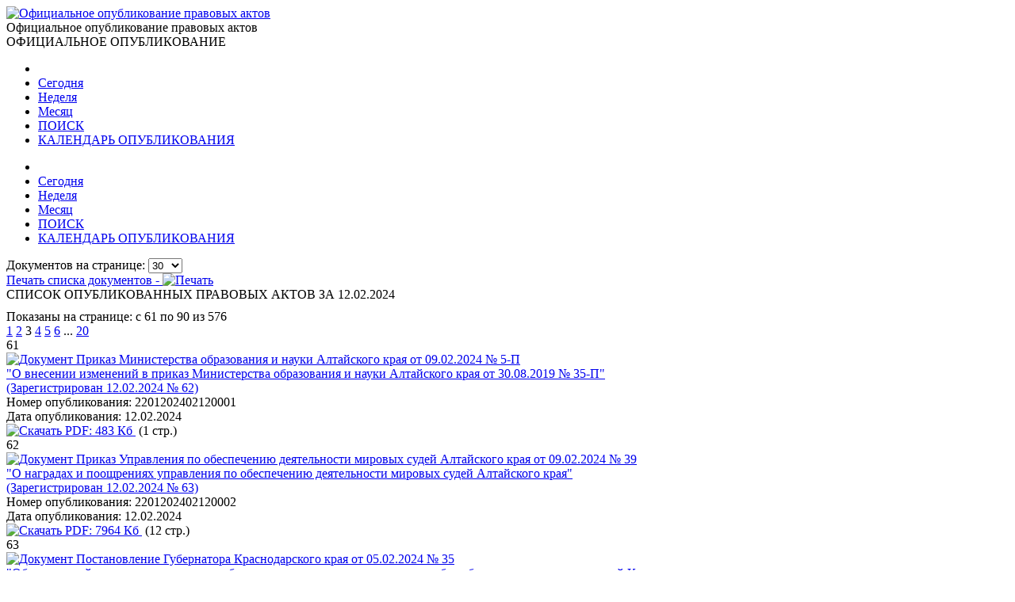

--- FILE ---
content_type: text/html; charset=utf-8
request_url: http://publication.pravo.gov.ru/documents?periodType=day&date=12.02.2024&index=3
body_size: 110064
content:
<!DOCTYPE html>
<html lang="ru">
<head>
    <meta charset="utf-8" />
    <meta name="viewport" content="width=device-width, initial-scale=1.0" />
    <meta http-equiv="X-UA-Compatible" content="IE=edge">
    <meta http-equiv="Content-Type" content="text/html; charset=UTF-8">
    <title>&#x41E;&#x444;&#x438;&#x446;&#x438;&#x430;&#x43B;&#x44C;&#x43D;&#x43E;&#x435; &#x43E;&#x43F;&#x443;&#x431;&#x43B;&#x438;&#x43A;&#x43E;&#x432;&#x430;&#x43D;&#x438;&#x435; &#x43F;&#x440;&#x430;&#x432;&#x43E;&#x432;&#x44B;&#x445; &#x430;&#x43A;&#x442;&#x43E;&#x432;</title>

    <link rel="shortcut icon" href="/favicon/favicon.ico" />
    <link rel="icon" sizes="16x16 32x32 64x64" href="/favicon/favicon.ico" />
    <link rel="icon" type="image/png" sizes="196x196" href="/favicon/favicon-192.png" />
    <link rel="icon" type="image/png" sizes="160x160" href="/favicon/favicon-160.png" />
    <link rel="icon" type="image/png" sizes="96x96" href="/favicon/favicon-96.png" />
    <link rel="icon" type="image/png" sizes="64x64" href="/favicon/favicon-64.png" />
    <link rel="icon" type="image/png" sizes="32x32" href="/favicon/favicon-32.png" />
    <link rel="icon" type="image/png" sizes="16x16" href="/favicon/favicon-16.png" />
    <link rel="apple-touch-icon-precomposed" href="/favicon/favicon-57.png" />
    <link rel="apple-touch-icon-precomposed" sizes="60x60" href="/favicon/favicon-60.png" />
    <link rel="apple-touch-icon-precomposed" sizes="72x72" href="/favicon/favicon-72.png" />
    <link rel="apple-touch-icon-precomposed" sizes="76x76" href="/favicon/favicon-76.png" />
    <link rel="apple-touch-icon-precomposed" sizes="114x114" href="/favicon/favicon-114.png" />
    <link rel="apple-touch-icon-precomposed" sizes="120x120" href="/favicon/favicon-120.png" />
    <link rel="apple-touch-icon-precomposed" sizes="144x144" href="/favicon/favicon-144.png" />
    <link rel="apple-touch-icon-precomposed" sizes="152x152" href="/favicon/favicon-152.png" />
    <link rel="apple-touch-icon-precomposed" sizes="180x180" href="/favicon/favicon-180.png" />
    <link rel="apple-touch-icon" href="/favicon/favicon-57.png" />
    <link rel="apple-touch-icon" sizes="60x60" href="/favicon/favicon-60.png" />
    <link rel="apple-touch-icon" sizes="72x72" href="/favicon/favicon-72.png" />
    <link rel="apple-touch-icon" sizes="76x76" href="/favicon/favicon-76.png" />
    <link rel="apple-touch-icon" sizes="114x114" href="/favicon/favicon-114.png" />
    <link rel="apple-touch-icon" sizes="120x120" href="/favicon/favicon-120.png" />
    <link rel="apple-touch-icon" sizes="144x144" href="/favicon/favicon-144.png" />
    <link rel="apple-touch-icon" sizes="152x152" href="/favicon/favicon-152.png" />
    <link rel="apple-touch-icon" sizes="180x180" href="/favicon/favicon-180.png" />
    <meta name="msapplication-TileColor" content="#FFFFFF" />
    <meta name="msapplication-TileImage" content="/favicon/favicon-144.png" />
    <meta name="msapplication-config" content="/favicon/browserconfig.xml" />

    <meta name="robots">
    <meta name="keywords">
    <meta name="description">

    <script src="/app/bundle.js?v=JyS5_g04Nx1ex98yNLfNLYOOq07hWM0v9Lq1oq-A7iA"></script>
    <script src="/lib/es6-shim/es6-shim.min.js"></script>
    <script src="/lib/es6-promise/es6-promise.min.js"></script>
    <script src="/lib/jquery/jquery.min.js"></script>
    <link href="/lib/select2/css/select2.min.css" rel="stylesheet" />

    <link href="/lib/select2-theme-bootstrap4/dist/select2-bootstrap.css" rel="stylesheet" />
    <script src="/lib/select2/js/select2.min.js" defer></script>
    <script src="/lib/select2/js/i18n/ru.js" defer></script>
    <script src="/js/url-helper.js"></script>

    <script type="text/javascript">EntryPoint.common()</script>

    <link rel="stylesheet" href="/lib/bootstrap/dist/css/bootstrap.min.css" />
    <link rel="stylesheet" href="/app/bundle.css?v=3JT2kB8CYknmAQZDHp_6Z9d2vIn_3kOsGh_x0SsMZSg" />
    <link href="/lib/font-awesome/css/all.min.css" rel="stylesheet" />

</head>
<body>
    <div class="page-container">
        <div class="content-wrap">
            <header>
                <div class="header-container">
                    <div class="container">
                        <div class="row">
                            <div class="col-12">
                                <div class="logo">
                                    <a href=http://pravo.gov.ru><img class="img-responsive" alt="Официальное опубликование правовых актов" src="/images/logo.png"></a>
                                </div>
                                <div class="site-title">Официальное опубликование правовых актов</div>
                                <div class="site-titleES">ОФИЦИАЛЬНОЕ ОПУБЛИКОВАНИЕ</div>
                            </div>
                        </div>
                    </div>
                </div>
                <div class="menu-button notforprint"></div>
                <div class="mobile-menu notforprint">
                    <i class="mobile-menu-close"></i>
                    <div class="mobile-menu-container">
                        <ul>

<li>
    <a title="На главную страницу портала" class="main-item with-icon" href="http://pravo.gov.ru">
        <i class="icon icon-home"></i>
    </a>
</li>
<li>
    <a class="main-item " href=/documents/daily title="26 &#x44F;&#x43D;&#x432;&#x430;&#x440;&#x44F;">Сегодня</a>
</li>
<li>
    <a class="main-item " href=/documents/weekly title="&#x422;&#x435;&#x43A;&#x443;&#x449;&#x430;&#x44F; &#x43D;&#x435;&#x434;&#x435;&#x43B;&#x44F;, &#x441; &#x43F;&#x43E;&#x43D;&#x435;&#x434;&#x435;&#x43B;&#x44C;&#x43D;&#x438;&#x43A;&#x430; &#x43F;&#x43E; &#x432;&#x43E;&#x441;&#x43A;&#x440;&#x435;&#x441;&#x435;&#x43D;&#x44C;&#x435; - c 26 &#x43F;&#x43E; 01 &#x444;&#x435;&#x432;&#x440;&#x430;&#x43B;&#x44F;">Неделя</a>
</li>
<li>
    <a class="main-item " href=/documents/monthly title="&#x422;&#x435;&#x43A;&#x443;&#x449;&#x438;&#x439; &#x43C;&#x435;&#x441;&#x44F;&#x446; - &#x44F;&#x43D;&#x432;&#x430;&#x440;&#x44C;">Месяц</a>
</li>
<li>
    <a class="main-item " href=/search>ПОИСК <i class="fa fa-search faright"></i></a>
</li>
<li>
    <a class="main-item menuItemActive" href=/calendar>КАЛЕНДАРЬ ОПУБЛИКОВАНИЯ <i class="far fa-calendar-alt faright"></i></a>
</li>                        </ul>
                    </div>
                </div>
                <div class="top_menu notforprint" id="navbarSupportedContent">
                    <div class="container">
                        <div class="row">
                            <ul class="float-left">

<li>
    <a title="На главную страницу портала" class="main-item with-icon" href="http://pravo.gov.ru">
        <i class="icon icon-home"></i>
    </a>
</li>
<li>
    <a class="main-item " href=/documents/daily title="26 &#x44F;&#x43D;&#x432;&#x430;&#x440;&#x44F;">Сегодня</a>
</li>
<li>
    <a class="main-item " href=/documents/weekly title="&#x422;&#x435;&#x43A;&#x443;&#x449;&#x430;&#x44F; &#x43D;&#x435;&#x434;&#x435;&#x43B;&#x44F;, &#x441; &#x43F;&#x43E;&#x43D;&#x435;&#x434;&#x435;&#x43B;&#x44C;&#x43D;&#x438;&#x43A;&#x430; &#x43F;&#x43E; &#x432;&#x43E;&#x441;&#x43A;&#x440;&#x435;&#x441;&#x435;&#x43D;&#x44C;&#x435; - c 26 &#x43F;&#x43E; 01 &#x444;&#x435;&#x432;&#x440;&#x430;&#x43B;&#x44F;">Неделя</a>
</li>
<li>
    <a class="main-item " href=/documents/monthly title="&#x422;&#x435;&#x43A;&#x443;&#x449;&#x438;&#x439; &#x43C;&#x435;&#x441;&#x44F;&#x446; - &#x44F;&#x43D;&#x432;&#x430;&#x440;&#x44C;">Месяц</a>
</li>
<li>
    <a class="main-item " href=/search>ПОИСК <i class="fa fa-search faright"></i></a>
</li>
<li>
    <a class="main-item menuItemActive" href=/calendar>КАЛЕНДАРЬ ОПУБЛИКОВАНИЯ <i class="far fa-calendar-alt faright"></i></a>
</li>                            </ul>
                        </div>
                    </div>
                </div>
            </header>
            <main>
                <div class="overlay"></div>
                

        <div class="container breadcrumbs-container notforprint">
            <div class="breadcrumbs-line ">
                <div class="row">
                    <div class="col-12">
                        <div class="breadcrumbs-period-info">
                            <ol class="breadcrumb">
                            </ol>
                        </div>
                    </div>
                </div>
            </div>
        </div>


<form name="search" method="get" id="consultant-search">
    <div class="container">
        <input type="hidden" id="block" name="block" />
        <input type="hidden" id="category" name="category" />
        <input type="hidden" value="day" id="period" name="periodType" />


            <input type="hidden" value="12.02.2024" id="period" name="date" />
        <input type="hidden" value="3" id="index" name="index" />
<div class="row">
    <div class="col-md-9 col-sm-12">
    </div>
    <div class="col-md-3 col-sm-12">

<div class="notforprint float-right text-right">
    <div class="documents-menu-item">
        <span>Документов на странице:</span>
        <select id="rangeSizeSelect" class="" data-minimum-results-for-search="Infinity" name="pageSize" data-val="true" data-val-required="The PageSize field is required."><option value="10">10</option>
<option selected="selected" value="30">30</option>
<option value="100">100</option>
<option value="200">200</option>
</select>
    </div>
    <div>
        <a href="#print" onclick="window.print();" class="documents-menu-item">
            <span>
                Печать списка документов -
            </span>
            <img alt="Печать" border="0" src="/images/print.png" />
        </a>
    </div>
</div>
    </div>
    <div class="col-12">
        <div class="title-h6 text-center">
            СПИСОК ОПУБЛИКОВАННЫХ ПРАВОВЫХ АКТОВ &#x417;&#x410; 12.02.2024
        </div>
    </div>
</div>
        <div id="documentListDiv">


<div style="margin-top: 10px;" class="page-navigation-count notforprint">
    Показаны на странице: с 61
    по 90
    из 576
</div>

<div class="page-navigation notforprint"><a title='Предыдущая' href='/documents?periodType=day&date=12.02.2024&index=2' class='' onClick='gotourl("/documents?periodType=day&date=12.02.2024#index=2"); return false;'><i class='fas fa-caret-left'></i></a>  <a href='/documents?periodType=day&date=12.02.2024' class='' onClick='gotourl("/documents?periodType=day&date=12.02.2024#index=1"); return false;'>1</a>  <a href='/documents?periodType=day&date=12.02.2024&index=2' class='' onClick='gotourl("/documents?periodType=day&date=12.02.2024#index=2"); return false;'>2</a>  <span class='page-current'>3</span>  <a href='/documents?periodType=day&date=12.02.2024&index=4' class='' onClick='gotourl("/documents?periodType=day&date=12.02.2024#index=4"); return false;'>4</a>  <a href='/documents?periodType=day&date=12.02.2024&index=5' class='' onClick='gotourl("/documents?periodType=day&date=12.02.2024#index=5"); return false;'>5</a>  <a href='/documents?periodType=day&date=12.02.2024&index=6' class='' onClick='gotourl("/documents?periodType=day&date=12.02.2024#index=6"); return false;'>6</a>  ...  <a href='/documents?periodType=day&date=12.02.2024&index=20' class='' onClick='gotourl("/documents?periodType=day&date=12.02.2024#index=20"); return false;'>20</a>  <a title='Следующая' href='/documents?periodType=day&date=12.02.2024&index=4' class='' onClick='gotourl("/documents?periodType=day&date=12.02.2024#index=4"); return false;'><i class='fas fa-caret-right'></i></a></div>
<div class="documents-container">
    <div class="documents-table">
            <div class="documents-table-row">
                <div class="documents-table-cell">
                    <div class="documents-item-number">
                        61
                    </div>
                </div>
                <div class="documents-table-cell documents-fill">
                    <div class="row documents-items">
                        <div class="col-xl-9 col-md-12">
                            <a href="/document/2201202402120001">
                                <img class="documents-document-image" alt="Документ" src="/images/document.svg" />
                            </a>
                            <a href="/document/2201202402120001" class="documents-item-name">
                                Приказ Министерства образования и науки Алтайского края от 09.02.2024 № 5-П<br /> "О внесении изменений в приказ Министерства образования и науки Алтайского края от 30.08.2019 № 35-П"<br/>(Зарегистрирован 12.02.2024 № 62)
                            </a>
                        </div>

                        <div class="col-xl-3 col-md-12">
                            <div class="infoindocumentlist">
                                <div>
                                    <span class="info-name">Номер опубликования: </span><span class="info-data">2201202402120001</span>
                                </div>
                                <div>
                                    <span class="info-name">Дата опубликования: </span>
                                    <span class="info-data">12.02.2024</span>
                                </div>
                                <div>
                                    <div class="notforprint pt-2">
                                        <span>
                                                <a href="/file/pdf?eoNumber=2201202402120001" class="documents-item-file" title="Скачать PDF файл">
                                                    <img class="download-file-icon" alt="Скачать" src="/images/download.svg">
                                                    <span class="documents-pdf-downloadname">PDF:&nbsp;</span><span class="documents-pdf-downloadlink">483 &#x41A;&#x431;</span>
                                                </a>
                                        </span>
                                        <span>&nbsp;(1 стр.)</span>
                                    </div>
                                </div>
                            </div>
                        </div>
                    </div>
                </div>

            </div>
            <div class="documents-table-row">
                <div class="documents-table-cell">
                    <div class="documents-item-number">
                        62
                    </div>
                </div>
                <div class="documents-table-cell documents-fill">
                    <div class="row documents-items">
                        <div class="col-xl-9 col-md-12">
                            <a href="/document/2201202402120002">
                                <img class="documents-document-image" alt="Документ" src="/images/document.svg" />
                            </a>
                            <a href="/document/2201202402120002" class="documents-item-name">
                                Приказ Управления по обеспечению деятельности мировых судей Алтайского края от 09.02.2024 № 39<br /> "О наградах и поощрениях управления по обеспечению деятельности мировых судей Алтайского края"<br/>(Зарегистрирован 12.02.2024 № 63)
                            </a>
                        </div>

                        <div class="col-xl-3 col-md-12">
                            <div class="infoindocumentlist">
                                <div>
                                    <span class="info-name">Номер опубликования: </span><span class="info-data">2201202402120002</span>
                                </div>
                                <div>
                                    <span class="info-name">Дата опубликования: </span>
                                    <span class="info-data">12.02.2024</span>
                                </div>
                                <div>
                                    <div class="notforprint pt-2">
                                        <span>
                                                <a href="/file/pdf?eoNumber=2201202402120002" class="documents-item-file" title="Скачать PDF файл">
                                                    <img class="download-file-icon" alt="Скачать" src="/images/download.svg">
                                                    <span class="documents-pdf-downloadname">PDF:&nbsp;</span><span class="documents-pdf-downloadlink">7964 &#x41A;&#x431;</span>
                                                </a>
                                        </span>
                                        <span>&nbsp;(12 стр.)</span>
                                    </div>
                                </div>
                            </div>
                        </div>
                    </div>
                </div>

            </div>
            <div class="documents-table-row">
                <div class="documents-table-cell">
                    <div class="documents-item-number">
                        63
                    </div>
                </div>
                <div class="documents-table-cell documents-fill">
                    <div class="row documents-items">
                        <div class="col-xl-9 col-md-12">
                            <a href="/document/2300202402120002">
                                <img class="documents-document-image" alt="Документ" src="/images/document.svg" />
                            </a>
                            <a href="/document/2300202402120002" class="documents-item-name">
                                Постановление Губернатора Краснодарского края от 05.02.2024 № 35<br /> "Об отраслевой системе оплаты труда работников государственных казенных общеобразовательных учреждений Краснодарского края, подведомственных департаменту по делам казачества, военным вопросам и работе с допризывной молодежью Краснодарского края"
                            </a>
                        </div>

                        <div class="col-xl-3 col-md-12">
                            <div class="infoindocumentlist">
                                <div>
                                    <span class="info-name">Номер опубликования: </span><span class="info-data">2300202402120002</span>
                                </div>
                                <div>
                                    <span class="info-name">Дата опубликования: </span>
                                    <span class="info-data">12.02.2024</span>
                                </div>
                                <div>
                                    <div class="notforprint pt-2">
                                        <span>
                                                <a href="/file/pdf?eoNumber=2300202402120002" class="documents-item-file" title="Скачать PDF файл">
                                                    <img class="download-file-icon" alt="Скачать" src="/images/download.svg">
                                                    <span class="documents-pdf-downloadname">PDF:&nbsp;</span><span class="documents-pdf-downloadlink">3256 &#x41A;&#x431;</span>
                                                </a>
                                        </span>
                                        <span>&nbsp;(43 стр.)</span>
                                    </div>
                                </div>
                            </div>
                        </div>
                    </div>
                </div>

            </div>
            <div class="documents-table-row">
                <div class="documents-table-cell">
                    <div class="documents-item-number">
                        64
                    </div>
                </div>
                <div class="documents-table-cell documents-fill">
                    <div class="row documents-items">
                        <div class="col-xl-9 col-md-12">
                            <a href="/document/2300202402120001">
                                <img class="documents-document-image" alt="Документ" src="/images/document.svg" />
                            </a>
                            <a href="/document/2300202402120001" class="documents-item-name">
                                Постановление Губернатора Краснодарского края от 05.02.2024 № 34<br /> "О выделении средств из бюджета Краснодарского края"
                            </a>
                        </div>

                        <div class="col-xl-3 col-md-12">
                            <div class="infoindocumentlist">
                                <div>
                                    <span class="info-name">Номер опубликования: </span><span class="info-data">2300202402120001</span>
                                </div>
                                <div>
                                    <span class="info-name">Дата опубликования: </span>
                                    <span class="info-data">12.02.2024</span>
                                </div>
                                <div>
                                    <div class="notforprint pt-2">
                                        <span>
                                                <a href="/file/pdf?eoNumber=2300202402120001" class="documents-item-file" title="Скачать PDF файл">
                                                    <img class="download-file-icon" alt="Скачать" src="/images/download.svg">
                                                    <span class="documents-pdf-downloadname">PDF:&nbsp;</span><span class="documents-pdf-downloadlink">81 &#x41A;&#x431;</span>
                                                </a>
                                        </span>
                                        <span>&nbsp;(2 стр.)</span>
                                    </div>
                                </div>
                            </div>
                        </div>
                    </div>
                </div>

            </div>
            <div class="documents-table-row">
                <div class="documents-table-cell">
                    <div class="documents-item-number">
                        65
                    </div>
                </div>
                <div class="documents-table-cell documents-fill">
                    <div class="row documents-items">
                        <div class="col-xl-9 col-md-12">
                            <a href="/document/2301202402120005">
                                <img class="documents-document-image" alt="Документ" src="/images/document.svg" />
                            </a>
                            <a href="/document/2301202402120005" class="documents-item-name">
                                Приказ администрации Краснодарского края от 05.02.2024 № 54-КН<br /> "Об утверждении границ и режима использования территории, а также зон охраны, режимов использования земель и требований к градостроительным регламентам в границах территорий данных зон объекта культурного наследия регионального значения "Ансамбль вокзалов "Станция Краснодар-1", 1950-е годы, Краснодарский край, г. Краснодар, пл. Привокзальная, а также входящих в его состав объектов культурного наследия регионального значения: "Железнодорожный вокзал", 1950-е годы, Краснодарский край, г. Краснодар, пл. Привокзальная, южная сторона; "Автовокзал", 1950-е годы, Краснодарский край, г. Краснодар, пл. Привокзальная, при въезде на площадь; "Управление Краснодарского отделения Северо-Кавказской Железной дороги", 1950-е годы, Краснодарский край, г. Краснодар, пл. Привокзальная, восточная сторона"
                            </a>
                        </div>

                        <div class="col-xl-3 col-md-12">
                            <div class="infoindocumentlist">
                                <div>
                                    <span class="info-name">Номер опубликования: </span><span class="info-data">2301202402120005</span>
                                </div>
                                <div>
                                    <span class="info-name">Дата опубликования: </span>
                                    <span class="info-data">12.02.2024</span>
                                </div>
                                <div>
                                    <div class="notforprint pt-2">
                                        <span>
                                                <a href="/file/pdf?eoNumber=2301202402120005" class="documents-item-file" title="Скачать PDF файл">
                                                    <img class="download-file-icon" alt="Скачать" src="/images/download.svg">
                                                    <span class="documents-pdf-downloadname">PDF:&nbsp;</span><span class="documents-pdf-downloadlink">12212 &#x41A;&#x431;</span>
                                                </a>
                                        </span>
                                        <span>&nbsp;(35 стр.)</span>
                                    </div>
                                </div>
                            </div>
                        </div>
                    </div>
                </div>

            </div>
            <div class="documents-table-row">
                <div class="documents-table-cell">
                    <div class="documents-item-number">
                        66
                    </div>
                </div>
                <div class="documents-table-cell documents-fill">
                    <div class="row documents-items">
                        <div class="col-xl-9 col-md-12">
                            <a href="/document/2301202402120009">
                                <img class="documents-document-image" alt="Документ" src="/images/document.svg" />
                            </a>
                            <a href="/document/2301202402120009" class="documents-item-name">
                                Приказ министерства природных ресурсов Краснодарского края от 05.02.2024 № 153<br /> "Об установлении зон санитарной охраны источника питьевого и хозяйственно-бытового водоснабжения индивидуального предпринимателя Березняк Надежды Дмитриевны в муниципальном образовании Кавказский район"
                            </a>
                        </div>

                        <div class="col-xl-3 col-md-12">
                            <div class="infoindocumentlist">
                                <div>
                                    <span class="info-name">Номер опубликования: </span><span class="info-data">2301202402120009</span>
                                </div>
                                <div>
                                    <span class="info-name">Дата опубликования: </span>
                                    <span class="info-data">12.02.2024</span>
                                </div>
                                <div>
                                    <div class="notforprint pt-2">
                                        <span>
                                                <a href="/file/pdf?eoNumber=2301202402120009" class="documents-item-file" title="Скачать PDF файл">
                                                    <img class="download-file-icon" alt="Скачать" src="/images/download.svg">
                                                    <span class="documents-pdf-downloadname">PDF:&nbsp;</span><span class="documents-pdf-downloadlink">613 &#x41A;&#x431;</span>
                                                </a>
                                        </span>
                                        <span>&nbsp;(9 стр.)</span>
                                    </div>
                                </div>
                            </div>
                        </div>
                    </div>
                </div>

            </div>
            <div class="documents-table-row">
                <div class="documents-table-cell">
                    <div class="documents-item-number">
                        67
                    </div>
                </div>
                <div class="documents-table-cell documents-fill">
                    <div class="row documents-items">
                        <div class="col-xl-9 col-md-12">
                            <a href="/document/2301202402120001">
                                <img class="documents-document-image" alt="Документ" src="/images/document.svg" />
                            </a>
                            <a href="/document/2301202402120001" class="documents-item-name">
                                Приказ министерства природных ресурсов Краснодарского края от 05.02.2024 № 152<br /> "06 установлении границ лесопаркового зеленого пояса поселка городского типа Мостовской Мостовского района"
                            </a>
                        </div>

                        <div class="col-xl-3 col-md-12">
                            <div class="infoindocumentlist">
                                <div>
                                    <span class="info-name">Номер опубликования: </span><span class="info-data">2301202402120001</span>
                                </div>
                                <div>
                                    <span class="info-name">Дата опубликования: </span>
                                    <span class="info-data">12.02.2024</span>
                                </div>
                                <div>
                                    <div class="notforprint pt-2">
                                        <span>
                                                <a href="/file/pdf?eoNumber=2301202402120001" class="documents-item-file" title="Скачать PDF файл">
                                                    <img class="download-file-icon" alt="Скачать" src="/images/download.svg">
                                                    <span class="documents-pdf-downloadname">PDF:&nbsp;</span><span class="documents-pdf-downloadlink">800 &#x41A;&#x431;</span>
                                                </a>
                                        </span>
                                        <span>&nbsp;(22 стр.)</span>
                                    </div>
                                </div>
                            </div>
                        </div>
                    </div>
                </div>

            </div>
            <div class="documents-table-row">
                <div class="documents-table-cell">
                    <div class="documents-item-number">
                        68
                    </div>
                </div>
                <div class="documents-table-cell documents-fill">
                    <div class="row documents-items">
                        <div class="col-xl-9 col-md-12">
                            <a href="/document/2301202402120008">
                                <img class="documents-document-image" alt="Документ" src="/images/document.svg" />
                            </a>
                            <a href="/document/2301202402120008" class="documents-item-name">
                                Приказ министерства сельского хозяйства и перерабатывающей промышленности Краснодарского края от 05.02.2024 № 36<br /> "О внесении изменений в приказ министерства сельского хозяйства и перерабатывающей промышленности Краснодарского края от 8 сентября 2023 г. № 523 "Об утверждении результатов отбора муниципальных образований Краснодарского края для предоставления субсидий по мероприятию по организации благоустройства сельских территорий в рамках государственной программы "Комплексное развитие сельских территорий" на 2024 год и плановый период 2025 и 2026 годов"
                            </a>
                        </div>

                        <div class="col-xl-3 col-md-12">
                            <div class="infoindocumentlist">
                                <div>
                                    <span class="info-name">Номер опубликования: </span><span class="info-data">2301202402120008</span>
                                </div>
                                <div>
                                    <span class="info-name">Дата опубликования: </span>
                                    <span class="info-data">12.02.2024</span>
                                </div>
                                <div>
                                    <div class="notforprint pt-2">
                                        <span>
                                                <a href="/file/pdf?eoNumber=2301202402120008" class="documents-item-file" title="Скачать PDF файл">
                                                    <img class="download-file-icon" alt="Скачать" src="/images/download.svg">
                                                    <span class="documents-pdf-downloadname">PDF:&nbsp;</span><span class="documents-pdf-downloadlink">1113 &#x41A;&#x431;</span>
                                                </a>
                                        </span>
                                        <span>&nbsp;(18 стр.)</span>
                                    </div>
                                </div>
                            </div>
                        </div>
                    </div>
                </div>

            </div>
            <div class="documents-table-row">
                <div class="documents-table-cell">
                    <div class="documents-item-number">
                        69
                    </div>
                </div>
                <div class="documents-table-cell documents-fill">
                    <div class="row documents-items">
                        <div class="col-xl-9 col-md-12">
                            <a href="/document/2301202402120003">
                                <img class="documents-document-image" alt="Документ" src="/images/document.svg" />
                            </a>
                            <a href="/document/2301202402120003" class="documents-item-name">
                                Приказ министерства сельского хозяйства и перерабатывающей промышленности Краснодарского края от 05.02.2024 № 34<br /> "О признании утратившими силу некоторых нормативных правовых актов министерства сельского хозяйства и перерабатывающей промышленности Краснодарского края"
                            </a>
                        </div>

                        <div class="col-xl-3 col-md-12">
                            <div class="infoindocumentlist">
                                <div>
                                    <span class="info-name">Номер опубликования: </span><span class="info-data">2301202402120003</span>
                                </div>
                                <div>
                                    <span class="info-name">Дата опубликования: </span>
                                    <span class="info-data">12.02.2024</span>
                                </div>
                                <div>
                                    <div class="notforprint pt-2">
                                        <span>
                                                <a href="/file/pdf?eoNumber=2301202402120003" class="documents-item-file" title="Скачать PDF файл">
                                                    <img class="download-file-icon" alt="Скачать" src="/images/download.svg">
                                                    <span class="documents-pdf-downloadname">PDF:&nbsp;</span><span class="documents-pdf-downloadlink">166 &#x41A;&#x431;</span>
                                                </a>
                                        </span>
                                        <span>&nbsp;(3 стр.)</span>
                                    </div>
                                </div>
                            </div>
                        </div>
                    </div>
                </div>

            </div>
            <div class="documents-table-row">
                <div class="documents-table-cell">
                    <div class="documents-item-number">
                        70
                    </div>
                </div>
                <div class="documents-table-cell documents-fill">
                    <div class="row documents-items">
                        <div class="col-xl-9 col-md-12">
                            <a href="/document/2301202402120007">
                                <img class="documents-document-image" alt="Документ" src="/images/document.svg" />
                            </a>
                            <a href="/document/2301202402120007" class="documents-item-name">
                                Приказ министерства труда и социального развития Краснодарского края от 05.02.2024 № 153<br /> "Об утверждении формы заявления о сокращении срока действия договора найма специализированного жилого помещения, заключенного с лицами, которые относились к категории детей-сирот и детей, оставшихся без попечения родителей, лицами из числа детей-сирот и детей, оставшихся без попечения родителей"
                            </a>
                        </div>

                        <div class="col-xl-3 col-md-12">
                            <div class="infoindocumentlist">
                                <div>
                                    <span class="info-name">Номер опубликования: </span><span class="info-data">2301202402120007</span>
                                </div>
                                <div>
                                    <span class="info-name">Дата опубликования: </span>
                                    <span class="info-data">12.02.2024</span>
                                </div>
                                <div>
                                    <div class="notforprint pt-2">
                                        <span>
                                                <a href="/file/pdf?eoNumber=2301202402120007" class="documents-item-file" title="Скачать PDF файл">
                                                    <img class="download-file-icon" alt="Скачать" src="/images/download.svg">
                                                    <span class="documents-pdf-downloadname">PDF:&nbsp;</span><span class="documents-pdf-downloadlink">96 &#x41A;&#x431;</span>
                                                </a>
                                        </span>
                                        <span>&nbsp;(3 стр.)</span>
                                    </div>
                                </div>
                            </div>
                        </div>
                    </div>
                </div>

            </div>
            <div class="documents-table-row">
                <div class="documents-table-cell">
                    <div class="documents-item-number">
                        71
                    </div>
                </div>
                <div class="documents-table-cell documents-fill">
                    <div class="row documents-items">
                        <div class="col-xl-9 col-md-12">
                            <a href="/document/2301202402120006">
                                <img class="documents-document-image" alt="Документ" src="/images/document.svg" />
                            </a>
                            <a href="/document/2301202402120006" class="documents-item-name">
                                Приказ департамента имущественных отношений Краснодарского края от 05.02.2024 № 169<br /> "О внесении изменений в приказ департамента имущественных отношений Краснодарского края от 19 сентября 2023 г. № 2260 "Об утверждении результатов определения кадастровой стоимости зданий, помещений, сооружений, объектов незавершенного строительства, машино-мест на территории Краснодарского края"
                            </a>
                        </div>

                        <div class="col-xl-3 col-md-12">
                            <div class="infoindocumentlist">
                                <div>
                                    <span class="info-name">Номер опубликования: </span><span class="info-data">2301202402120006</span>
                                </div>
                                <div>
                                    <span class="info-name">Дата опубликования: </span>
                                    <span class="info-data">12.02.2024</span>
                                </div>
                                <div>
                                    <div class="notforprint pt-2">
                                        <span>
                                                <a href="/file/pdf?eoNumber=2301202402120006" class="documents-item-file" title="Скачать PDF файл">
                                                    <img class="download-file-icon" alt="Скачать" src="/images/download.svg">
                                                    <span class="documents-pdf-downloadname">PDF:&nbsp;</span><span class="documents-pdf-downloadlink">101 &#x41A;&#x431;</span>
                                                </a>
                                        </span>
                                        <span>&nbsp;(3 стр.)</span>
                                    </div>
                                </div>
                            </div>
                        </div>
                    </div>
                </div>

            </div>
            <div class="documents-table-row">
                <div class="documents-table-cell">
                    <div class="documents-item-number">
                        72
                    </div>
                </div>
                <div class="documents-table-cell documents-fill">
                    <div class="row documents-items">
                        <div class="col-xl-9 col-md-12">
                            <a href="/document/2301202402120004">
                                <img class="documents-document-image" alt="Документ" src="/images/document.svg" />
                            </a>
                            <a href="/document/2301202402120004" class="documents-item-name">
                                Приказ департамента имущественных отношений Краснодарского края от 05.02.2024 № 168<br /> "О внесении изменений в приказ департамента имущественных отношений Краснодарского края от 9 сентября 2021 г. № 2259 "Об утверждении результатов определения кадастровой стоимости зданий, помещений, объектов незавершенного строительства, машино-мест на территории Краснодарского края"
                            </a>
                        </div>

                        <div class="col-xl-3 col-md-12">
                            <div class="infoindocumentlist">
                                <div>
                                    <span class="info-name">Номер опубликования: </span><span class="info-data">2301202402120004</span>
                                </div>
                                <div>
                                    <span class="info-name">Дата опубликования: </span>
                                    <span class="info-data">12.02.2024</span>
                                </div>
                                <div>
                                    <div class="notforprint pt-2">
                                        <span>
                                                <a href="/file/pdf?eoNumber=2301202402120004" class="documents-item-file" title="Скачать PDF файл">
                                                    <img class="download-file-icon" alt="Скачать" src="/images/download.svg">
                                                    <span class="documents-pdf-downloadname">PDF:&nbsp;</span><span class="documents-pdf-downloadlink">86 &#x41A;&#x431;</span>
                                                </a>
                                        </span>
                                        <span>&nbsp;(2 стр.)</span>
                                    </div>
                                </div>
                            </div>
                        </div>
                    </div>
                </div>

            </div>
            <div class="documents-table-row">
                <div class="documents-table-cell">
                    <div class="documents-item-number">
                        73
                    </div>
                </div>
                <div class="documents-table-cell documents-fill">
                    <div class="row documents-items">
                        <div class="col-xl-9 col-md-12">
                            <a href="/document/2301202402120002">
                                <img class="documents-document-image" alt="Документ" src="/images/document.svg" />
                            </a>
                            <a href="/document/2301202402120002" class="documents-item-name">
                                Приказ департамента развития бизнеса и внешнеэкономической деятельности Краснодарского края от 05.02.2024 № 27<br /> "Об утверждении методических рекомендаций по обеспечению условий для благоприятного инвестиционного климата в городских округах и муниципальных районах Краснодарского края"
                            </a>
                        </div>

                        <div class="col-xl-3 col-md-12">
                            <div class="infoindocumentlist">
                                <div>
                                    <span class="info-name">Номер опубликования: </span><span class="info-data">2301202402120002</span>
                                </div>
                                <div>
                                    <span class="info-name">Дата опубликования: </span>
                                    <span class="info-data">12.02.2024</span>
                                </div>
                                <div>
                                    <div class="notforprint pt-2">
                                        <span>
                                                <a href="/file/pdf?eoNumber=2301202402120002" class="documents-item-file" title="Скачать PDF файл">
                                                    <img class="download-file-icon" alt="Скачать" src="/images/download.svg">
                                                    <span class="documents-pdf-downloadname">PDF:&nbsp;</span><span class="documents-pdf-downloadlink">1045 &#x41A;&#x431;</span>
                                                </a>
                                        </span>
                                        <span>&nbsp;(18 стр.)</span>
                                    </div>
                                </div>
                            </div>
                        </div>
                    </div>
                </div>

            </div>
            <div class="documents-table-row">
                <div class="documents-table-cell">
                    <div class="documents-item-number">
                        74
                    </div>
                </div>
                <div class="documents-table-cell documents-fill">
                    <div class="row documents-items">
                        <div class="col-xl-9 col-md-12">
                            <a href="/document/2400202402120006">
                                <img class="documents-document-image" alt="Документ" src="/images/document.svg" />
                            </a>
                            <a href="/document/2400202402120006" class="documents-item-name">
                                Постановление Правительства Красноярского края от 09.02.2024 № 89-п<br /> "О внесении изменений в постановление Правительства Красноярского края от 22.03.2023 № 206-п "Об утверждении Порядка определения объема и предоставления субсидии автономной некоммерческой организации "Корпорация развития Енисейской Сибири» на осуществление деятельности специализированной организации по привлечению инвестиций и работе с инвесторами"
                            </a>
                        </div>

                        <div class="col-xl-3 col-md-12">
                            <div class="infoindocumentlist">
                                <div>
                                    <span class="info-name">Номер опубликования: </span><span class="info-data">2400202402120006</span>
                                </div>
                                <div>
                                    <span class="info-name">Дата опубликования: </span>
                                    <span class="info-data">12.02.2024</span>
                                </div>
                                <div>
                                    <div class="notforprint pt-2">
                                        <span>
                                                <a href="/file/pdf?eoNumber=2400202402120006" class="documents-item-file" title="Скачать PDF файл">
                                                    <img class="download-file-icon" alt="Скачать" src="/images/download.svg">
                                                    <span class="documents-pdf-downloadname">PDF:&nbsp;</span><span class="documents-pdf-downloadlink">632 &#x41A;&#x431;</span>
                                                </a>
                                        </span>
                                        <span>&nbsp;(13 стр.)</span>
                                    </div>
                                </div>
                            </div>
                        </div>
                    </div>
                </div>

            </div>
            <div class="documents-table-row">
                <div class="documents-table-cell">
                    <div class="documents-item-number">
                        75
                    </div>
                </div>
                <div class="documents-table-cell documents-fill">
                    <div class="row documents-items">
                        <div class="col-xl-9 col-md-12">
                            <a href="/document/2400202402120003">
                                <img class="documents-document-image" alt="Документ" src="/images/document.svg" />
                            </a>
                            <a href="/document/2400202402120003" class="documents-item-name">
                                Постановление Правительства Красноярского края от 09.02.2024 № 88-п<br /> "О внесении изменений в постановление Правительства Красноярского края от 14.08.2009 № 428-п "О комиссии по делам несовершеннолегних и защите их прав Красноярского края"
                            </a>
                        </div>

                        <div class="col-xl-3 col-md-12">
                            <div class="infoindocumentlist">
                                <div>
                                    <span class="info-name">Номер опубликования: </span><span class="info-data">2400202402120003</span>
                                </div>
                                <div>
                                    <span class="info-name">Дата опубликования: </span>
                                    <span class="info-data">12.02.2024</span>
                                </div>
                                <div>
                                    <div class="notforprint pt-2">
                                        <span>
                                                <a href="/file/pdf?eoNumber=2400202402120003" class="documents-item-file" title="Скачать PDF файл">
                                                    <img class="download-file-icon" alt="Скачать" src="/images/download.svg">
                                                    <span class="documents-pdf-downloadname">PDF:&nbsp;</span><span class="documents-pdf-downloadlink">48 &#x41A;&#x431;</span>
                                                </a>
                                        </span>
                                        <span>&nbsp;(2 стр.)</span>
                                    </div>
                                </div>
                            </div>
                        </div>
                    </div>
                </div>

            </div>
            <div class="documents-table-row">
                <div class="documents-table-cell">
                    <div class="documents-item-number">
                        76
                    </div>
                </div>
                <div class="documents-table-cell documents-fill">
                    <div class="row documents-items">
                        <div class="col-xl-9 col-md-12">
                            <a href="/document/2400202402120005">
                                <img class="documents-document-image" alt="Документ" src="/images/document.svg" />
                            </a>
                            <a href="/document/2400202402120005" class="documents-item-name">
                                Постановление Правительства Красноярского края от 09.02.2024 № 87-п<br /> "Об утверждении Порядка формирования перечня объектов государственной собственности Красноярского края, в отношении которых планируется заключение концессионных соглашений"
                            </a>
                        </div>

                        <div class="col-xl-3 col-md-12">
                            <div class="infoindocumentlist">
                                <div>
                                    <span class="info-name">Номер опубликования: </span><span class="info-data">2400202402120005</span>
                                </div>
                                <div>
                                    <span class="info-name">Дата опубликования: </span>
                                    <span class="info-data">12.02.2024</span>
                                </div>
                                <div>
                                    <div class="notforprint pt-2">
                                        <span>
                                                <a href="/file/pdf?eoNumber=2400202402120005" class="documents-item-file" title="Скачать PDF файл">
                                                    <img class="download-file-icon" alt="Скачать" src="/images/download.svg">
                                                    <span class="documents-pdf-downloadname">PDF:&nbsp;</span><span class="documents-pdf-downloadlink">174 &#x41A;&#x431;</span>
                                                </a>
                                        </span>
                                        <span>&nbsp;(5 стр.)</span>
                                    </div>
                                </div>
                            </div>
                        </div>
                    </div>
                </div>

            </div>
            <div class="documents-table-row">
                <div class="documents-table-cell">
                    <div class="documents-item-number">
                        77
                    </div>
                </div>
                <div class="documents-table-cell documents-fill">
                    <div class="row documents-items">
                        <div class="col-xl-9 col-md-12">
                            <a href="/document/2400202402120015">
                                <img class="documents-document-image" alt="Документ" src="/images/document.svg" />
                            </a>
                            <a href="/document/2400202402120015" class="documents-item-name">
                                Постановление Правительства Красноярского края от 08.02.2024 № 85-п<br /> "Об утверждении Порядка предоставления субсидии бюджету муниципального образования город Ачинск на проведение работ по сохранению объекта культурного наследия регионального значения "Магазин", сер. ХIХ в., расположенного по адресу: г. Ачинск, ул. Ленина, 20г, в 2024 году"
                            </a>
                        </div>

                        <div class="col-xl-3 col-md-12">
                            <div class="infoindocumentlist">
                                <div>
                                    <span class="info-name">Номер опубликования: </span><span class="info-data">2400202402120015</span>
                                </div>
                                <div>
                                    <span class="info-name">Дата опубликования: </span>
                                    <span class="info-data">12.02.2024</span>
                                </div>
                                <div>
                                    <div class="notforprint pt-2">
                                        <span>
                                                <a href="/file/pdf?eoNumber=2400202402120015" class="documents-item-file" title="Скачать PDF файл">
                                                    <img class="download-file-icon" alt="Скачать" src="/images/download.svg">
                                                    <span class="documents-pdf-downloadname">PDF:&nbsp;</span><span class="documents-pdf-downloadlink">269 &#x41A;&#x431;</span>
                                                </a>
                                        </span>
                                        <span>&nbsp;(6 стр.)</span>
                                    </div>
                                </div>
                            </div>
                        </div>
                    </div>
                </div>

            </div>
            <div class="documents-table-row">
                <div class="documents-table-cell">
                    <div class="documents-item-number">
                        78
                    </div>
                </div>
                <div class="documents-table-cell documents-fill">
                    <div class="row documents-items">
                        <div class="col-xl-9 col-md-12">
                            <a href="/document/2400202402120002">
                                <img class="documents-document-image" alt="Документ" src="/images/document.svg" />
                            </a>
                            <a href="/document/2400202402120002" class="documents-item-name">
                                Постановление Правительства Красноярского края от 08.02.2024 № 84-п<br /> "Об утверждении распределения иных межбюджетных трансфертов бюджетам муниципальных образований Красноярского края на поддержку физкультурно-спортивных клубов по месту жительства на 2024 год"
                            </a>
                        </div>

                        <div class="col-xl-3 col-md-12">
                            <div class="infoindocumentlist">
                                <div>
                                    <span class="info-name">Номер опубликования: </span><span class="info-data">2400202402120002</span>
                                </div>
                                <div>
                                    <span class="info-name">Дата опубликования: </span>
                                    <span class="info-data">12.02.2024</span>
                                </div>
                                <div>
                                    <div class="notforprint pt-2">
                                        <span>
                                                <a href="/file/pdf?eoNumber=2400202402120002" class="documents-item-file" title="Скачать PDF файл">
                                                    <img class="download-file-icon" alt="Скачать" src="/images/download.svg">
                                                    <span class="documents-pdf-downloadname">PDF:&nbsp;</span><span class="documents-pdf-downloadlink">102 &#x41A;&#x431;</span>
                                                </a>
                                        </span>
                                        <span>&nbsp;(3 стр.)</span>
                                    </div>
                                </div>
                            </div>
                        </div>
                    </div>
                </div>

            </div>
            <div class="documents-table-row">
                <div class="documents-table-cell">
                    <div class="documents-item-number">
                        79
                    </div>
                </div>
                <div class="documents-table-cell documents-fill">
                    <div class="row documents-items">
                        <div class="col-xl-9 col-md-12">
                            <a href="/document/2400202402120001">
                                <img class="documents-document-image" alt="Документ" src="/images/document.svg" />
                            </a>
                            <a href="/document/2400202402120001" class="documents-item-name">
                                Постановление Правительства Красноярского края от 06.02.2024 № 82-п<br /> "О внесении изменения в постановление Правительства Красноярского края от 21.12.2021 № 925-п "О региональном государственном контроле (надзоре) в области охраны и использования особо охраняемых природных территорий"
                            </a>
                        </div>

                        <div class="col-xl-3 col-md-12">
                            <div class="infoindocumentlist">
                                <div>
                                    <span class="info-name">Номер опубликования: </span><span class="info-data">2400202402120001</span>
                                </div>
                                <div>
                                    <span class="info-name">Дата опубликования: </span>
                                    <span class="info-data">12.02.2024</span>
                                </div>
                                <div>
                                    <div class="notforprint pt-2">
                                        <span>
                                                <a href="/file/pdf?eoNumber=2400202402120001" class="documents-item-file" title="Скачать PDF файл">
                                                    <img class="download-file-icon" alt="Скачать" src="/images/download.svg">
                                                    <span class="documents-pdf-downloadname">PDF:&nbsp;</span><span class="documents-pdf-downloadlink">77 &#x41A;&#x431;</span>
                                                </a>
                                        </span>
                                        <span>&nbsp;(2 стр.)</span>
                                    </div>
                                </div>
                            </div>
                        </div>
                    </div>
                </div>

            </div>
            <div class="documents-table-row">
                <div class="documents-table-cell">
                    <div class="documents-item-number">
                        80
                    </div>
                </div>
                <div class="documents-table-cell documents-fill">
                    <div class="row documents-items">
                        <div class="col-xl-9 col-md-12">
                            <a href="/document/2400202402120014">
                                <img class="documents-document-image" alt="Документ" src="/images/document.svg" />
                            </a>
                            <a href="/document/2400202402120014" class="documents-item-name">
                                Постановление Правительства Красноярского края от 06.02.2024 № 81-п<br /> "О внесении изменений в постановление Правительства Красноярского края от 22.08.2014 № 364-п "О мерах по обеспечению оказания адвокатами бесплатной юридической помощи гражданам в рамках государственной системы бесплатной юридической помощи в Красноярском Крае"
                            </a>
                        </div>

                        <div class="col-xl-3 col-md-12">
                            <div class="infoindocumentlist">
                                <div>
                                    <span class="info-name">Номер опубликования: </span><span class="info-data">2400202402120014</span>
                                </div>
                                <div>
                                    <span class="info-name">Дата опубликования: </span>
                                    <span class="info-data">12.02.2024</span>
                                </div>
                                <div>
                                    <div class="notforprint pt-2">
                                        <span>
                                                <a href="/file/pdf?eoNumber=2400202402120014" class="documents-item-file" title="Скачать PDF файл">
                                                    <img class="download-file-icon" alt="Скачать" src="/images/download.svg">
                                                    <span class="documents-pdf-downloadname">PDF:&nbsp;</span><span class="documents-pdf-downloadlink">340 &#x41A;&#x431;</span>
                                                </a>
                                        </span>
                                        <span>&nbsp;(8 стр.)</span>
                                    </div>
                                </div>
                            </div>
                        </div>
                    </div>
                </div>

            </div>
            <div class="documents-table-row">
                <div class="documents-table-cell">
                    <div class="documents-item-number">
                        81
                    </div>
                </div>
                <div class="documents-table-cell documents-fill">
                    <div class="row documents-items">
                        <div class="col-xl-9 col-md-12">
                            <a href="/document/2400202402120013">
                                <img class="documents-document-image" alt="Документ" src="/images/document.svg" />
                            </a>
                            <a href="/document/2400202402120013" class="documents-item-name">
                                Постановление Правительства Красноярского края от 06.02.2024 № 80-п<br /> "Об утверждении перечня направлений подготовки (специальностей), при поступлении на обучение по которым возникает право на получение ежемесячной денежной выплаты студентам государственных образовательных организаций высшего образования очной формы обучения, находящихся на территории Красноярского края, в 2024—2025 учебном году"
                            </a>
                        </div>

                        <div class="col-xl-3 col-md-12">
                            <div class="infoindocumentlist">
                                <div>
                                    <span class="info-name">Номер опубликования: </span><span class="info-data">2400202402120013</span>
                                </div>
                                <div>
                                    <span class="info-name">Дата опубликования: </span>
                                    <span class="info-data">12.02.2024</span>
                                </div>
                                <div>
                                    <div class="notforprint pt-2">
                                        <span>
                                                <a href="/file/pdf?eoNumber=2400202402120013" class="documents-item-file" title="Скачать PDF файл">
                                                    <img class="download-file-icon" alt="Скачать" src="/images/download.svg">
                                                    <span class="documents-pdf-downloadname">PDF:&nbsp;</span><span class="documents-pdf-downloadlink">169 &#x41A;&#x431;</span>
                                                </a>
                                        </span>
                                        <span>&nbsp;(6 стр.)</span>
                                    </div>
                                </div>
                            </div>
                        </div>
                    </div>
                </div>

            </div>
            <div class="documents-table-row">
                <div class="documents-table-cell">
                    <div class="documents-item-number">
                        82
                    </div>
                </div>
                <div class="documents-table-cell documents-fill">
                    <div class="row documents-items">
                        <div class="col-xl-9 col-md-12">
                            <a href="/document/2400202402120007">
                                <img class="documents-document-image" alt="Документ" src="/images/document.svg" />
                            </a>
                            <a href="/document/2400202402120007" class="documents-item-name">
                                Постановление Правительства Красноярского края от 06.02.2024 № 79-п<br /> "Об установлении зон охраны объектов культурного наследия регионального значения, расположенных в Пировском муниципальном округе Красноярского края, утверждении требований к градостроительным регламентам в границах территорий данных зон"
                            </a>
                        </div>

                        <div class="col-xl-3 col-md-12">
                            <div class="infoindocumentlist">
                                <div>
                                    <span class="info-name">Номер опубликования: </span><span class="info-data">2400202402120007</span>
                                </div>
                                <div>
                                    <span class="info-name">Дата опубликования: </span>
                                    <span class="info-data">12.02.2024</span>
                                </div>
                                <div>
                                    <div class="notforprint pt-2">
                                        <span>
                                                <a href="/file/pdf?eoNumber=2400202402120007" class="documents-item-file" title="Скачать PDF файл">
                                                    <img class="download-file-icon" alt="Скачать" src="/images/download.svg">
                                                    <span class="documents-pdf-downloadname">PDF:&nbsp;</span><span class="documents-pdf-downloadlink">3079 &#x41A;&#x431;</span>
                                                </a>
                                        </span>
                                        <span>&nbsp;(16 стр.)</span>
                                    </div>
                                </div>
                            </div>
                        </div>
                    </div>
                </div>

            </div>
            <div class="documents-table-row">
                <div class="documents-table-cell">
                    <div class="documents-item-number">
                        83
                    </div>
                </div>
                <div class="documents-table-cell documents-fill">
                    <div class="row documents-items">
                        <div class="col-xl-9 col-md-12">
                            <a href="/document/2400202402120008">
                                <img class="documents-document-image" alt="Документ" src="/images/document.svg" />
                            </a>
                            <a href="/document/2400202402120008" class="documents-item-name">
                                Постановление Правительства Красноярского края от 06.02.2024 № 78-п<br /> "Об установлении зон охраны объектов культурного наследия регионального значения, расположенных в Рыбинском районе Красноярского края, утверждении требований к градостроительным регламентам в границах территорий данных зон"
                            </a>
                        </div>

                        <div class="col-xl-3 col-md-12">
                            <div class="infoindocumentlist">
                                <div>
                                    <span class="info-name">Номер опубликования: </span><span class="info-data">2400202402120008</span>
                                </div>
                                <div>
                                    <span class="info-name">Дата опубликования: </span>
                                    <span class="info-data">12.02.2024</span>
                                </div>
                                <div>
                                    <div class="notforprint pt-2">
                                        <span>
                                                <a href="/file/pdf?eoNumber=2400202402120008" class="documents-item-file" title="Скачать PDF файл">
                                                    <img class="download-file-icon" alt="Скачать" src="/images/download.svg">
                                                    <span class="documents-pdf-downloadname">PDF:&nbsp;</span><span class="documents-pdf-downloadlink">2442 &#x41A;&#x431;</span>
                                                </a>
                                        </span>
                                        <span>&nbsp;(14 стр.)</span>
                                    </div>
                                </div>
                            </div>
                        </div>
                    </div>
                </div>

            </div>
            <div class="documents-table-row">
                <div class="documents-table-cell">
                    <div class="documents-item-number">
                        84
                    </div>
                </div>
                <div class="documents-table-cell documents-fill">
                    <div class="row documents-items">
                        <div class="col-xl-9 col-md-12">
                            <a href="/document/2400202402120011">
                                <img class="documents-document-image" alt="Документ" src="/images/document.svg" />
                            </a>
                            <a href="/document/2400202402120011" class="documents-item-name">
                                Постановление Правительства Красноярского края от 06.02.2024 № 77-п<br /> "О внесении изменений в отдельные постановления Совета администрации Красноярского края, Правительства Красноярского края об обеспечении детей первого и второго года жизни из семей со среднедушевым доходом ниже величины прожиточного минимума, установленного в районах Красноярского края на душу населения, специальными молочными продуктами детского питания"
                            </a>
                        </div>

                        <div class="col-xl-3 col-md-12">
                            <div class="infoindocumentlist">
                                <div>
                                    <span class="info-name">Номер опубликования: </span><span class="info-data">2400202402120011</span>
                                </div>
                                <div>
                                    <span class="info-name">Дата опубликования: </span>
                                    <span class="info-data">12.02.2024</span>
                                </div>
                                <div>
                                    <div class="notforprint pt-2">
                                        <span>
                                                <a href="/file/pdf?eoNumber=2400202402120011" class="documents-item-file" title="Скачать PDF файл">
                                                    <img class="download-file-icon" alt="Скачать" src="/images/download.svg">
                                                    <span class="documents-pdf-downloadname">PDF:&nbsp;</span><span class="documents-pdf-downloadlink">75 &#x41A;&#x431;</span>
                                                </a>
                                        </span>
                                        <span>&nbsp;(2 стр.)</span>
                                    </div>
                                </div>
                            </div>
                        </div>
                    </div>
                </div>

            </div>
            <div class="documents-table-row">
                <div class="documents-table-cell">
                    <div class="documents-item-number">
                        85
                    </div>
                </div>
                <div class="documents-table-cell documents-fill">
                    <div class="row documents-items">
                        <div class="col-xl-9 col-md-12">
                            <a href="/document/2400202402120010">
                                <img class="documents-document-image" alt="Документ" src="/images/document.svg" />
                            </a>
                            <a href="/document/2400202402120010" class="documents-item-name">
                                Постановление Правительства Красноярского края от 06.02.2024 № 76-п<br /> "Об установлении объединенной зоны охраны объектов культурного наследия регионального значения, расположенных в Манском районе Красноярского края, утверждении требований к градостроительным регламентам в границах территории данной зоны"
                            </a>
                        </div>

                        <div class="col-xl-3 col-md-12">
                            <div class="infoindocumentlist">
                                <div>
                                    <span class="info-name">Номер опубликования: </span><span class="info-data">2400202402120010</span>
                                </div>
                                <div>
                                    <span class="info-name">Дата опубликования: </span>
                                    <span class="info-data">12.02.2024</span>
                                </div>
                                <div>
                                    <div class="notforprint pt-2">
                                        <span>
                                                <a href="/file/pdf?eoNumber=2400202402120010" class="documents-item-file" title="Скачать PDF файл">
                                                    <img class="download-file-icon" alt="Скачать" src="/images/download.svg">
                                                    <span class="documents-pdf-downloadname">PDF:&nbsp;</span><span class="documents-pdf-downloadlink">2802 &#x41A;&#x431;</span>
                                                </a>
                                        </span>
                                        <span>&nbsp;(14 стр.)</span>
                                    </div>
                                </div>
                            </div>
                        </div>
                    </div>
                </div>

            </div>
            <div class="documents-table-row">
                <div class="documents-table-cell">
                    <div class="documents-item-number">
                        86
                    </div>
                </div>
                <div class="documents-table-cell documents-fill">
                    <div class="row documents-items">
                        <div class="col-xl-9 col-md-12">
                            <a href="/document/2400202402120012">
                                <img class="documents-document-image" alt="Документ" src="/images/document.svg" />
                            </a>
                            <a href="/document/2400202402120012" class="documents-item-name">
                                Постановление Правительства Красноярского края от 06.02.2024 № 75-п<br /> "О внесении изменения в постановление Правительства Красноярского края от 14.02.2023 № 115-п "Об утверждении Положения о региональном государственном контроле (надзоре) в области технического состояния и эксплуатации аттракционов"
                            </a>
                        </div>

                        <div class="col-xl-3 col-md-12">
                            <div class="infoindocumentlist">
                                <div>
                                    <span class="info-name">Номер опубликования: </span><span class="info-data">2400202402120012</span>
                                </div>
                                <div>
                                    <span class="info-name">Дата опубликования: </span>
                                    <span class="info-data">12.02.2024</span>
                                </div>
                                <div>
                                    <div class="notforprint pt-2">
                                        <span>
                                                <a href="/file/pdf?eoNumber=2400202402120012" class="documents-item-file" title="Скачать PDF файл">
                                                    <img class="download-file-icon" alt="Скачать" src="/images/download.svg">
                                                    <span class="documents-pdf-downloadname">PDF:&nbsp;</span><span class="documents-pdf-downloadlink">40 &#x41A;&#x431;</span>
                                                </a>
                                        </span>
                                        <span>&nbsp;(1 стр.)</span>
                                    </div>
                                </div>
                            </div>
                        </div>
                    </div>
                </div>

            </div>
            <div class="documents-table-row">
                <div class="documents-table-cell">
                    <div class="documents-item-number">
                        87
                    </div>
                </div>
                <div class="documents-table-cell documents-fill">
                    <div class="row documents-items">
                        <div class="col-xl-9 col-md-12">
                            <a href="/document/2400202402120004">
                                <img class="documents-document-image" alt="Документ" src="/images/document.svg" />
                            </a>
                            <a href="/document/2400202402120004" class="documents-item-name">
                                Постановление Правительства Красноярского края от 06.02.2024 № 74-п<br /> "О внесении изменений в постановление Правительства Красноярского края от 17.12.2014 № 607-п "Об утверждении норм питания в краевых учреждениях социального обслуживания"
                            </a>
                        </div>

                        <div class="col-xl-3 col-md-12">
                            <div class="infoindocumentlist">
                                <div>
                                    <span class="info-name">Номер опубликования: </span><span class="info-data">2400202402120004</span>
                                </div>
                                <div>
                                    <span class="info-name">Дата опубликования: </span>
                                    <span class="info-data">12.02.2024</span>
                                </div>
                                <div>
                                    <div class="notforprint pt-2">
                                        <span>
                                                <a href="/file/pdf?eoNumber=2400202402120004" class="documents-item-file" title="Скачать PDF файл">
                                                    <img class="download-file-icon" alt="Скачать" src="/images/download.svg">
                                                    <span class="documents-pdf-downloadname">PDF:&nbsp;</span><span class="documents-pdf-downloadlink">82 &#x41A;&#x431;</span>
                                                </a>
                                        </span>
                                        <span>&nbsp;(2 стр.)</span>
                                    </div>
                                </div>
                            </div>
                        </div>
                    </div>
                </div>

            </div>
            <div class="documents-table-row">
                <div class="documents-table-cell">
                    <div class="documents-item-number">
                        88
                    </div>
                </div>
                <div class="documents-table-cell documents-fill">
                    <div class="row documents-items">
                        <div class="col-xl-9 col-md-12">
                            <a href="/document/2400202402120009">
                                <img class="documents-document-image" alt="Документ" src="/images/document.svg" />
                            </a>
                            <a href="/document/2400202402120009" class="documents-item-name">
                                Постановление Правительства Красноярского края от 06.02.2024 № 73-п<br /> "О внесении изменений в постановление Правительства Красноярского края от 18.07.2017 № 406-п "Об утверждении границ зон охраны объектов культурного наследия регионального значения, расположенных в г. Норильске, режимов использования земель и требований к градостроительным регламентам в границах данных зон охраны"
                            </a>
                        </div>

                        <div class="col-xl-3 col-md-12">
                            <div class="infoindocumentlist">
                                <div>
                                    <span class="info-name">Номер опубликования: </span><span class="info-data">2400202402120009</span>
                                </div>
                                <div>
                                    <span class="info-name">Дата опубликования: </span>
                                    <span class="info-data">12.02.2024</span>
                                </div>
                                <div>
                                    <div class="notforprint pt-2">
                                        <span>
                                                <a href="/file/pdf?eoNumber=2400202402120009" class="documents-item-file" title="Скачать PDF файл">
                                                    <img class="download-file-icon" alt="Скачать" src="/images/download.svg">
                                                    <span class="documents-pdf-downloadname">PDF:&nbsp;</span><span class="documents-pdf-downloadlink">32103 &#x41A;&#x431;</span>
                                                </a>
                                        </span>
                                        <span>&nbsp;(133 стр.)</span>
                                    </div>
                                </div>
                            </div>
                        </div>
                    </div>
                </div>

            </div>
            <div class="documents-table-row">
                <div class="documents-table-cell">
                    <div class="documents-item-number">
                        89
                    </div>
                </div>
                <div class="documents-table-cell documents-fill">
                    <div class="row documents-items">
                        <div class="col-xl-9 col-md-12">
                            <a href="/document/5900202402120002">
                                <img class="documents-document-image" alt="Документ" src="/images/document.svg" />
                            </a>
                            <a href="/document/5900202402120002" class="documents-item-name">
                                Указ губернатора Пермского края от 09.02.2024 № 19<br /> "О внесении изменения в Перечень мероприятий по профессиональному развитию государственных гражданских служащих Пермского края на 2024 год и плановый период 2025 – 2026 годов, утвержденный указом губернатора Пермского края от 29 декабря 2023 г. № 121"
                            </a>
                        </div>

                        <div class="col-xl-3 col-md-12">
                            <div class="infoindocumentlist">
                                <div>
                                    <span class="info-name">Номер опубликования: </span><span class="info-data">5900202402120002</span>
                                </div>
                                <div>
                                    <span class="info-name">Дата опубликования: </span>
                                    <span class="info-data">12.02.2024</span>
                                </div>
                                <div>
                                    <div class="notforprint pt-2">
                                        <span>
                                                <a href="/file/pdf?eoNumber=5900202402120002" class="documents-item-file" title="Скачать PDF файл">
                                                    <img class="download-file-icon" alt="Скачать" src="/images/download.svg">
                                                    <span class="documents-pdf-downloadname">PDF:&nbsp;</span><span class="documents-pdf-downloadlink">84 &#x41A;&#x431;</span>
                                                </a>
                                        </span>
                                        <span>&nbsp;(2 стр.)</span>
                                    </div>
                                </div>
                            </div>
                        </div>
                    </div>
                </div>

            </div>
            <div class="documents-table-row">
                <div class="documents-table-cell">
                    <div class="documents-item-number">
                        90
                    </div>
                </div>
                <div class="documents-table-cell documents-fill">
                    <div class="row documents-items">
                        <div class="col-xl-9 col-md-12">
                            <a href="/document/5900202402120003">
                                <img class="documents-document-image" alt="Документ" src="/images/document.svg" />
                            </a>
                            <a href="/document/5900202402120003" class="documents-item-name">
                                Постановление Правительства Пермского края от 12.02.2024 № 83-п<br /> "Об утверждении распределения субсидий из бюджета Пермского края, в том числе с участием средств федерального бюджета, бюджетам муниципальных образований Пермского края на создание школ креативных индустрий в 2024 году"
                            </a>
                        </div>

                        <div class="col-xl-3 col-md-12">
                            <div class="infoindocumentlist">
                                <div>
                                    <span class="info-name">Номер опубликования: </span><span class="info-data">5900202402120003</span>
                                </div>
                                <div>
                                    <span class="info-name">Дата опубликования: </span>
                                    <span class="info-data">12.02.2024</span>
                                </div>
                                <div>
                                    <div class="notforprint pt-2">
                                        <span>
                                                <a href="/file/pdf?eoNumber=5900202402120003" class="documents-item-file" title="Скачать PDF файл">
                                                    <img class="download-file-icon" alt="Скачать" src="/images/download.svg">
                                                    <span class="documents-pdf-downloadname">PDF:&nbsp;</span><span class="documents-pdf-downloadlink">97 &#x41A;&#x431;</span>
                                                </a>
                                        </span>
                                        <span>&nbsp;(2 стр.)</span>
                                    </div>
                                </div>
                            </div>
                        </div>
                    </div>
                </div>

            </div>
    </div>
</div>

<div style="margin-top: 10px;" class="page-navigation-count notforprint">
    Показаны на странице: с 61
    по 90
    из 576
</div>

<div class="page-navigation notforprint"><a title='Предыдущая' href='/documents?periodType=day&date=12.02.2024&index=2' class='' onClick='gotourl("/documents?periodType=day&date=12.02.2024#index=2"); return false;'><i class='fas fa-caret-left'></i></a>  <a href='/documents?periodType=day&date=12.02.2024' class='' onClick='gotourl("/documents?periodType=day&date=12.02.2024#index=1"); return false;'>1</a>  <a href='/documents?periodType=day&date=12.02.2024&index=2' class='' onClick='gotourl("/documents?periodType=day&date=12.02.2024#index=2"); return false;'>2</a>  <span class='page-current'>3</span>  <a href='/documents?periodType=day&date=12.02.2024&index=4' class='' onClick='gotourl("/documents?periodType=day&date=12.02.2024#index=4"); return false;'>4</a>  <a href='/documents?periodType=day&date=12.02.2024&index=5' class='' onClick='gotourl("/documents?periodType=day&date=12.02.2024#index=5"); return false;'>5</a>  <a href='/documents?periodType=day&date=12.02.2024&index=6' class='' onClick='gotourl("/documents?periodType=day&date=12.02.2024#index=6"); return false;'>6</a>  ...  <a href='/documents?periodType=day&date=12.02.2024&index=20' class='' onClick='gotourl("/documents?periodType=day&date=12.02.2024#index=20"); return false;'>20</a>  <a title='Следующая' href='/documents?periodType=day&date=12.02.2024&index=4' class='' onClick='gotourl("/documents?periodType=day&date=12.02.2024#index=4"); return false;'><i class='fas fa-caret-right'></i></a></div>        </div>
    </div>
</form>



            </main>
        </div>
        <footer class="notforprint">
            <div class="footer">
                <div class="footer-container">
                    <div class="container">
                        <div class="row">
                            <div class="col-xs-12 col-sm-7 footer-certificates">

                                <span class="footer-text">
                                    <a href="http://pravo.gov.ru/upload/medialibrary/aea/aea92c7a1a0cb2c5e8c2104cf6aceaff.jpg" target="_blank">Свидетельство о&nbsp;регистрации СМИ №&nbsp;ФС77-47467</a>
                                </span>
                                <span class="footer-text" style="padding-left: 10px;">
                                    <a href="http://pravo.gov.ru/upload/medialibrary/eaf/eafafedba15eba345ea36007b7bbd994.jpg" target="_blank">Электронный паспорт ФГИС №&nbsp;ФС77110096</a>
                                </span>

                            </div>
                            <div class="col-xs-12 col-sm-5">

                                <div class="footer-buttons">
                                    <div class="soc-block soc-top">
                                        <a class="footer-item" href="/rss" title="RSS каналы"><img class="footer-item-icon" alt="RSS каналы" src="/images/rss-logo.svg"></a>
                                        <div class="line"></div>
                                        <a class="footer-item" title="HTML конструктор" href="/HtmlConstructor"><img class="footer-item-icon" alt="HTML конструктор" src="/images/html-code.svg"></a>
                                        <div class="line"></div>
                                        <a class="footer-item" title="Открытые данные" href="/OpenData"><img class="footer-item-icon" alt="Открытые данные" src="/images/registry-editor.svg"></a>
                                        <div class="line"></div>
                                        <a class="footer-item" title="API интерфейс" href="/help"><img class="footer-item-icon" alt="API интерфейс" src="/images/api.svg"></a>
                                                <div>
                                                    <script type="text/javascript" src="/js/counter-yandex.js"></script>
                                                    <noscript><div><img src="https://mc.yandex.ru/watch/25702331" style="position:absolute; left:-9999px;" alt="" /></div></noscript>
                                                    <!-- /Yandex.Metrika counter -->
                                                </div>
                                    </div>
                                </div>

                            </div>
                        </div>
                    </div>
                </div>
            </div>
        </footer>
    </div>

    <script src="/lib/jquery/jquery.min.js"></script>
    <script src="/lib/bootstrap/dist/js/bootstrap.bundle.min.js"></script>

    <script src="/js/site.js?v=R8u1rEpscBH6axYHCUUniS65iRQ4UBaenIV39gnO9wo"></script>
    <script src="/js/menu.js?v=AbPet1jOZejrSykwqkhCRnsfF56meR48uMZ8ByrgbXE"></script>

    <link href="/lib/bootstrap-datepicker/css/bootstrap-datepicker3.min.css" rel="stylesheet" />
    <script src="/lib/bootstrap-datepicker/js/bootstrap-datepicker.js"></script>
    <script src="/lib/bootstrap-datepicker/locales/bootstrap-datepicker.ru.min.js"></script>

    
    <script type="text/javascript" src="/js/documents.js?t=1"></script>

</body>
</html>
